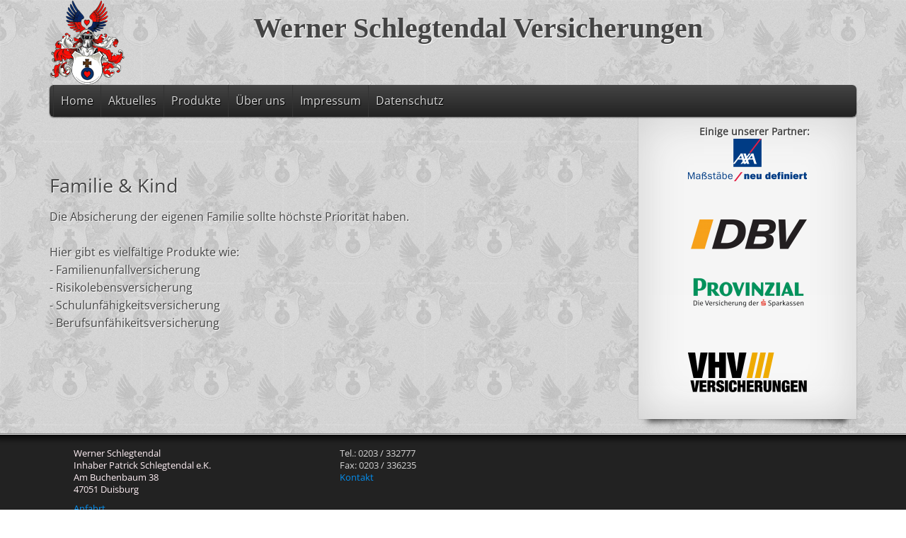

--- FILE ---
content_type: text/html; charset=utf-8
request_url: http://schlegtendal-versicherungen.de/Familie_&_Kind
body_size: 1952
content:
<!DOCTYPE html>
<html lang="en">
<head>
	<meta charset="UTF-8" />
	<meta name="viewport" content="width=device-width, minimum-scale=1.0, maximum-scale=1.0" />
	
<title>Familie &amp; Kind - Werner Schlegtendal</title>
<meta name="keywords" content="Familie &amp; Kind, Versicherungen,  Makler" />
<meta name="description" content="Familie &amp; Kind. Versicherungen Duisburg" />
<meta name="generator" content="Typesetter CMS" />
<link rel="stylesheet" type="text/css" href="/data/_cache/combined_lacldnrjzkp8bqzdvb43q.css"/>
<link rel="canonical" href="/Familie_&amp;_Kind" />
	<!--[if lt IE 9]><script src="http://html5shim.googlecode.com/svn/trunk/html5.js"></script><![endif]-->
	<link rel="shortcut icon" href="themes/h5/favicon.ico" />
	<!-- <link href='http://fonts.googleapis.com/css?family=Open+Sans' rel='stylesheet' type='text/css'> -->
	
</head>
<body>
	
	<header class="wrap">
		<div class="gpArea_header GPAREA"><h1><a href="/" title="Werner Schlegtendal Versicherungen">Werner Schlegtendal Versicherungen</a></h1></div>	</header>
	<nav class="wrap">	
		<div class="gpArea_TopTwoMenu GPAREA"><ul class="menu_top"><li class="li_0"><a href="/" title="Home">Home</a></li><li class="li_1"><a href="/Aktuelles" title="Aktuelles">Aktuelles</a></li><li class="li_2 childselected_li"><a href="/Produkte" title="Produkte" class="haschildren childselected">Produkte</a><ul><li class="li_0"><a href="/Altervorsorge" title="Altervorsorge">Altervorsorge</a></li><li class="li_1"><a href="/Krankenversicherung" title="Krankenversicherung">Krankenversicherung</a></li><li class="li_2"><a href="/Berufsunf%C3%A4higkeit" title="Berufsunfähigkeit">Berufsunfähigkeit</a></li><li class="li_3"><a href="/Pflegeversicherung" title="Pflegeversicherung">Pflegeversicherung</a></li><li class="li_4 selected_li"><a href="/Familie_&amp;_Kind" title="Familie &amp; Kind" class="selected">Familie &amp; Kind</a></li><li class="li_5"><a href="/Haftpflicht" title="Haftpflicht">Haftpflicht</a></li><li class="li_6"><a href="/Hausrat_und_Geb%C3%A4ude" title="Hausrat und Gebäude">Hausrat und Gebäude</a></li><li class="li_7"><a href="/Kfz_Versicherung" title="Kfz Versicherung">Kfz Versicherung</a></li><li class="li_8"><a href="/und_vieles_mehr..." title="und vieles mehr...">und vieles mehr...</a></li></ul></li><li class="li_3"><a href="/%C3%9Cber_uns" title="Über uns" class="haschildren">Über uns</a><ul><li class="li_0"><a href="/Special_Contact" title="Kontakt">Kontakt</a></li><li class="li_1"><a href="/Anfahrt" title="Anfahrt">Anfahrt</a></li></ul></li><li class="li_4"><a href="/Impressum" title="Impressum">Impressum</a></li><li class="li_5"><a href="/Datenschutz" title="Datenschutz">Datenschutz</a></li></ul></div>	</nav>

	<div id="page" class="wrap cf">
		<div id="content">
			<div id="gpx_content" class="filenum-7 gp_page_display cf"><div class="GPAREA filetype-text"><h2>
	Familie &amp; Kind</h2>
<p>
	Die Absicherung der eigenen Familie sollte höchste Priorität haben.<br />
	<br />
	Hier gibt es vielfältige Produkte wie:<br />
	- Familienunfallversicherung<br />
	- Risikolebensversicherung<br />
	- Schulunfähigkeitsversicherung<br />
	- Berufsunfähikeitsversicherung</p>
<div class="gpclear"></div></div></div><div id="gpAfterContent"><div class="gpArea_ GPAREA"></div></div>		</div>

		<aside>
			<div class="gpArea_Extra_Side_Menu GPAREA"><div class="GPAREA filetype-text"><p style="text-align: center;">&nbsp;&nbsp;&nbsp;&nbsp; <span style="font-size:14px;"><strong>Einige unserer Partner:</strong></span><br />
<a href="http://www.axa.de/" target="_blank"><span style="font-size:14px;"><strong><img alt="" src="/include/image.php?i=a&amp;w=168&amp;h=60&amp;img=%2Fimage%2FAXA%20mitte_Sign_300dpi.png" style="width: 168px; height: 60px;" /></strong></span></a></p>

<p style="text-align: center;">&nbsp;</p>

<p style="text-align: center;"><a href="http://www.dbv.de/" target="_blank"><span style="font-size:14px;"><strong><img alt="" src="/include/image.php?i=c&amp;w=168&amp;h=57&amp;img=%2Fimage%2Fdbv.png" style="width: 168px; height: 57px;" /></strong></span></a></p>

<p style="text-align: center;"><a href="http://www.provinzial.de/" target="_blank"><span style="font-size:14px;"><strong><img alt="" src="/include/image.php?i=d&amp;w=168&amp;h=75&amp;img=%2Fimage%2Fprovinzial%20Kopie.png" style="width: 168px; height: 75px;" /></strong></span></a></p>

<p style="text-align: center;">&nbsp;</p>

<p style="text-align: center;"><a href="http://www.vhv.de" target="_blank"><span style="font-size:14px;"><strong><img alt="" src="/include/image.php?i=f&amp;w=168&amp;h=56&amp;img=%2Fimage%2Fvhv.png" style="width: 168px; height: 56px;" /></strong></span></a></p>
</div></div><div class="gpArea_ GPAREA"></div>		</aside>
	</div>
	<div class="footer">
		<footer class="wrap cf">
			<section class="footarea">
				<div class="gpArea_Extra_Footer GPAREA"><div class="GPAREA filetype-text"><p><span style="color:#fff0f5;">Werner Schlegtendal<br />
Inhaber Patrick Schlegtendal e.K.<br />
Am Buchenbaum 38<br />
47051 Duisburg</span></p>

<p><a href="/index.php/Anfahrt">Anfahrt</a></p>
</div></div>			</section>
			<section class="footarea">
				<div class="gpArea_Extra_Footer2 GPAREA"><div class="GPAREA filetype-text"><div>
	<p>
		Tel.: 0203 / 332777<br />
		Fax: 0203 / 336235<br />
		<a href="/index.php/Special_Contact">Kontakt</a></p>
</div>
<p>
	&nbsp;</p>
</div></div><div class="gpArea_Extra_Footer 2 GPAREA"><div class="GPAREA filetype-text"></div></div>			</section>
			<section class="footarea">
				<div class="gpArea_Extra_Footer3 GPAREA"><div class="GPAREA filetype-text"><div>
	&nbsp;</div>
</div></div><div class="gpArea_Extra_Footer 3 GPAREA"><div class="GPAREA filetype-text"></div></div>			</section>
			<p class="footerlinks"> <span class="sitemap_link"><a href="/Special_Site_Map" title="Inhaltsübersicht">Inhaltsübersicht</a></span> <span class="login_link"><a href="/Admin?file=Familie_%26_Kind" rel="nofollow" data-cmd="login" title="Anmelden">Anmelden</a></span>

</p>
		</footer>
	</div>



<script type="text/javascript" src="/include/thirdparty/js/jquery.js"></script>
</body>
</html>


--- FILE ---
content_type: text/css
request_url: http://schlegtendal-versicherungen.de/data/_cache/combined_lacldnrjzkp8bqzdvb43q.css
body_size: 3902
content:

/* /include/css/additional.css */
.gpclear{clear:both;}body .messages{position:absolute;position:fixed;top:0;left:0;right:0;z-index:11010;height:0;overflow:visible;margin-top:-1px;}body .messages *{text-align:left;margin:0;padding:0;font-weight:normal;color:#333 !important;}body .messages > div{position:relative;width:700px;margin:0 auto;display:block;background-color:#FEF9B0;border:1px solid #f2e098;border-top:0 none;box-shadow:0 0 7px rgba(0,0,0,0.1);border-radius:0 0 7px 7px;max-height:250px;overflow:auto;overflow-x:visible;overflow-y:auto;}body .messages ul{margin:0;padding:4px 15px;}body .messages li{list-style:none;padding:0;margin:0;font-size:14px;font-family:Arial,sans-serif;font-family: "Lucida Grande",Verdana,Arial,"Bitstream Vera Sans",sans-serif;line-height:normal;line-height:24px;text-decoration:none;float:none;}body .messages li li{list-style:disc;margin-left:2em;}body .messages a.close_message{position:absolute;top:1px;right:1px;text-decoration:none !important;font-weight:bold !important;color:#666 !important;font-size:17px !important;display:none;border:0 none !important;margin:0 !important;height:24px;width:24px;background:url("/include/imgs/cancel.png") 50% 50% no-repeat;box-sizing:border-box;}body .messages a{color:#111 !important;text-decoration:underline !important;}body .msg_buttons{white-space:nowrap;}body .msg_buttons a{display:inline-block;border-radius:3px;padding:0 8px;margin:6px 6px 4px;text-decoration:none !important;border:1px solid rgba(0,0,0,0.15);background:rgba(0,0,0,0.075);}.contactform{margin:0;width:50%;}.contactform div.captchaForm{padding:0;margin:0;}.contactform label{width:98%;display:block;float:left;clear:left;margin:5px 0;}.contactform label span.title{width:30%;display:block;float:left;margin-right:10px;}.contactform input,.contactform textarea{padding:5px;}.contactform input{float:left;width:60%;}.contactform textarea{height:180px;width:98%;}.contactform .submit{width:50%;cursor:pointer;margin:12px 0;float:right;}.STCLASS .req_script{display:block !important;}.STCLASS .without_script{display:none !important;}.siteinfo{font-size:85%;}.siteinfo a{text-decoration:none;}.siteinfo li{list-style:none;}.clear{clear:both;}.sitemap_xml{float:right;}.nodisplay{display:none;}div.GPAREA:after{content: ".";display:block;height:0 !important;clear:both;visibility:hidden;overflow:hidden;}div.GPAREA{zoom:1;}.cf:before,.cf:after{content:"";display:table}.cf:after{clear:both}.cf{zoom:1}.gpRow img{max-width:100%;height:auto!important;}@media screen{.gpRow img{width:auto;}}@media only screen and (min-width:768px){.gpRow{margin-left:-15px;margin-right:-15px;-webkit-box-sizing:border-box;-moz-box-sizing:border-box;box-sizing:border-box;}.gpRow:before,.gpRow:after{content:" ";display:table;-webkit-box-sizing:border-box;-moz-box-sizing:border-box;box-sizing:border-box;}.gpCol-1,.gpCol-2,.gpCol-3,.gpCol-4,.gpCol-5,.gpCol-6,.gpCol-7,.gpCol-8,.gpCol-9,.gpCol-10,.gpCol-11,.gpCol-12{float:left;min-height:1px;padding-left:15px;padding-right:15px;margin-bottom:15px;-webkit-box-sizing:border-box;-moz-box-sizing:border-box;box-sizing:border-box;}.gpCol-1{width:8.33333333%;}.gpCol-2{width:16.66666667%;}.gpCol-3{width:25%;}.gpCol-4{width:33.33333333%;}.gpCol-5{width:41.66666667%;}.gpCol-6{width:50%;}.gpCol-7{width:58.33333333%;}.gpCol-8{width:66.66666667%;}.gpCol-9{width:75%;}.gpCol-10{width:83.33333333%;}.gpCol-11{width:91.66666667%;}.gpCol-12{width:100%;}}ul.search_nav_bottom{list-style:none;}ul.search_nav_bottom li{display:inline;margin-right:0.5em;}
/* /themes/h5/light/style.css */
@charset"UTF-8";html,body,div,span,applet,object,iframe,h1,h2,h3,h4,h5,h6,p,blockquote,pre,a,abbr,acronym,address,big,cite,code,del,dfn,em,img,ins,kbd,q,s,samp,small,strike,strong,sub,sup,tt,var,b,u,i,center,dl,dt,dd,ol,ul,li,fieldset,form,label,legend,table,caption,tbody,tfoot,thead,tr,th,td,article,aside,canvas,details,figcaption,figure,footer,header,hgroup,menu,nav,section,summary,time,mark,audio,video{margin:0;padding:0}article,aside,details,figcaption,figure,footer,header,hgroup,menu,nav,section{display:block}table{border-collapse:collapse;border-spacing:0}fieldset,img{border:0}address,caption,cite,dfn,th,var{font-style:normal;font-weight:normal}caption,th{text-align:left}h1,h2,h3,h4,h5,h6{font-size:100%;font-weight:normal}q:before,q:after{content:''}abbr,acronym{border:0}body{font-family:'Open Sans',sans-serif;font-size:100%;color:#444;line-height:1.6em}@font-face{font-family: 'Open Sans';font-style:normal;font-weight:400;src:url("/themes/h5/fonts/open-sans-v34-latin-regular.eot");src:local(''),url("/themes/h5/fonts/open-sans-v34-latin-regular.eot?#iefix") format('embedded-opentype'),url("/themes/h5/fonts/open-sans-v34-latin-regular.woff2") format('woff2'),url("/themes/h5/fonts/open-sans-v34-latin-regular.woff") format('woff'),url("/themes/h5/fonts/open-sans-v34-latin-regular.ttf") format('truetype'),url("/themes/h5/fonts/open-sans-v34-latin-regular.svg%23OpenSans") format('svg');}h1,h2,h3,h4,h5,h6,p,dl,hr,ol,ul,pre,table,address,fieldset{margin-bottom:1.6em}strong{font-weight:bold}em{font-style:italic}pre,code{font-family:"Courier New",Courier,monospace;font-size:13px;overflow-x:auto}dl{margin-bottom:18px}dt{font-weight:700}dd{margin-left:9px}dt{font-weight:bold}p{font-size:1em}p + p,p + ul{margin-top:-.8em}h1{font-size:2em;line-height:1.2em;margin:1em 0 .5em}p + h1{margin-top:.5em}h1,h4,h5,h6{font-weight:bold}h1 + p,h2 + p,h3 + p,h4 + p,h5 + p,h6 + p{margin-top:0}h2{font-size:1.7em;line-height:1.3em;margin:1.07em 0 .535em}h3{font-size:1.3em;margin:1.14em 0 .57em 0}h4{font-size:1.25em;margin:1em 0 .5em}h5,h6{font-size:1em;margin:1em 0 .25em 0}ol{margin-left:0;padding-left:20px;text-indent:0}ul{list-style:disc outside}li{font-size:1em;margin:0 0 2px 20px}blockquote{font-family:Georgia,"Times New Roman",Times,sans-serif;font-size:18px;line-height:24px;font-style:italic;padding-left:35px;color:#999;margin:.5em 0 .5em 0}abbr{cursor:help;border-bottom:1px dashed #000}cite:before{content:"\2014\00A0"}mark{background:#ff9;background:rgba(255,255,155,.6);font-style:oblique}input,textarea{font:0.9em Arial,"Helvetica Neue",Helvetica,sans-serif}hr{background:black;border:none;color:black;display:block;height:1px;margin-top:20px;width:100%}a{color:#058ff0;text-decoration:none;}a:hover{color:#eb6721;text-decoration:underline;}a:focus{outline:1px dotted #444;}object,embed,video,iframe{width:100%}img{max-width:100%;height:auto;}img.pic,.gp_gallery img,.gp_galleries img{-webkit-box-shadow:0 0 2px rgba(0,0,0,0.6);-moz-box-shadow:0 0 2px rgba(0,0,0,0.6);box-shadow:0 0 2px rgba(0,0,0,0.6);}::-moz-selection{background:#59a9ff;color:#fff;text-shadow:none}::selection{background:#59a9ff;color:#fff;text-shadow:none}html{background:#fff url("/themes/h5/light/pat.png");height:100%;overflow-y:scroll;text-shadow:1px 1px 1px #fff;}.wrap{width:90%;max-width:1140px;margin:0 auto;}.header{}header{height:120px;background:url("/themes/h5/light/mini-logo.png") 0 0 no-repeat;}header h1{font-size:2.5em;text-align:center;font-family:Georgia,"Times New Roman",Times,sans-serif;font-weight:700;line-height:2em;text-indent:70px;margin-top:0;}header h1 a{color:#444;}header h1 a:hover{text-decoration:none;color:#666;}nav,.btn,#content input[type="submit"],.login_submit,.gpArea_Simple_Search form input.submit{background:#444;background:-moz-linear-gradient(top,#444 0%,#222 100%);background:-webkit-gradient(linear,left top,left bottom,color-stop(0%,#444),color-stop(100%,#222));background:-webkit-linear-gradient(top,#444 0%,#222 100%);background:-o-linear-gradient(top,#444 0%,#222 100%);background:-ms-linear-gradient(top,#444 0%,#222 100%);background:linear-gradient(top,#444 0%,#222 100%);}nav,.btn,nav ul li ul,.btn,#content input[type="submit"],.login_submit,.gpArea_Simple_Search form input.submit{-webkit-box-shadow:0 1px 2px rgba(0,0,0,0.6);-moz-box-shadow:0 1px 2px rgba(0,0,0,0.6);box-shadow:0 1px 2px rgba(0,0,0,0.6);}a.btn:hover,#content input[type="submit"]:hover,.login_submit:hover,.gpArea_Simple_Search form input.submit:hover{background:#222;background:-moz-linear-gradient(top,#222 0%,#000 100%);background:-webkit-gradient(linear,left top,left bottom,color-stop(0%,#222),color-stop(100%,#000));background:-webkit-linear-gradient(top,#222 0%,#000 100%);background:-o-linear-gradient(top,#222 0%,#000 100%);background:-ms-linear-gradient(top,#222 0%,#000 100%);background:linear-gradient(top,#222 0%,#000 100%);-webkit-box-shadow:0 1px 4px rgba(0,0,0,0.6);-moz-box-shadow:0 1px 4px rgba(0,0,0,0.6);box-shadow:0 1px 4px rgba(0,0,0,0.6);text-decoration:none;}nav{position:relative;margin:0 0 50px;z-index:2;-webkit-border-radius:6px;-moz-border-radius:6px;border-radius:6px;}nav a{color:#d6d6d6;}nav ul{display:block;float:left;list-style:none;margin:0 0 0 5px;position:relative;z-index:2}nav ul li{display:block;float:left;margin:0;border-left:1px solid #333;}nav ul li a{display:block;float:none;padding:10px;text-shadow:1px 1px 1px #000;}nav ul li a:hover,nav ul li a.selected{background:#222;color:#fff;text-decoration:none;}nav ul li a.selected{cursor:default;}nav ul li ul{background:#222;float:left;display:none;position:absolute;top:45px;min-width:160px;max-width:220px;_width:160px;margin-left:0;margin-right:0;padding:0;text-align:left;border:0;zoom:1;}nav ul li ul li{float:none;clear:both;display:block;background:none;border:none;}nav ul li ul li a{display:block;font-size:0.9em;line-height:19px;}nav ul li ul li a:hover,nav ul li ul li a.selected{background:#eee;color:#222;text-shadow:1px 1px 1px #fff;}nav ul li:hover ul{display:block}#content{width:70%;float:left;padding-top:50px;}#content input[type="text"],#content input[type="password"],#content textarea,input.text{background:#f5f5f5;border:1px solid #ccc;padding:10px;-webkit-box-shadow:inset 0 0 2px rgba(0,0,0,0.3);-moz-box-shadow:inset 0 0 2px rgba(0,0,0,0.3);box-shadow:inset 0 0 2px rgba(0,0,0,0.3);}#content input[type="text"]:focus,#content input[type="password"]:focus,#content textarea:focus,input.text:focus{background:#fff;border:1px solid #aaa;outline:none;}.btn,#content input[type="submit"],.gpArea_Simple_Search form input.submit{border:1px solid #444;border-radius:6px;color:#FFF;cursor:pointer;}a.btn:focus,#content input[type="submit"]:focus,.gpArea_Simple_Search form input.submit:focus{background:#000;border-color:#000;}a.btn{font-size:0.9em;text-shadow:none;padding:5px;}aside{width:25%;font-size:85%;line-height:1.5em;float:right;padding:1%;}aside{position:relative;background:#eee;background:-moz-linear-gradient(center bottom,#f8f8f8 11%,#f5f5f5 56%);background:-webkit-gradient(linear,left bottom,left top,color-stop(0.11,#f8f8f8),color-stop(0.56,#f5f5f5));-moz-box-shadow:0 0 2px rgba(0,0,0,0.2),0 0 65px #eee inset,0 0 20px #f9f9f9 inset;-webkit-box-shadow:0 0 2px rgba(0,0,0,0.2),0 0 65px #ccc inset,0 0 20px #f9f9f9 inset;box-shadow:0 0 2px rgba(0,0,0,0.2),0 0 65px #ccc inset,0 0 20px #f9f9f9 inset;}aside:before,aside:after{content:"";position:absolute;z-index:-1;bottom:15px;left:10px;width:50%;height:20%;max-width:50%;-webkit-box-shadow:0 15px 10px rgba(0,0,0,0.7);-moz-box-shadow:0 15px 10px rgba(0,0,0,0.7);box-shadow:0 15px 10px rgba(0,0,0,0.7);-webkit-transform:rotate(-3deg);-moz-transform:rotate(-3deg);-o-transform:rotate(-3deg);transform:rotate(-3deg);}aside:after{right:10px;left:auto;-webkit-transform:rotate(3deg);-moz-transform:rotate(3deg);-o-transform:rotate(3deg);transform:rotate(3deg);}.footer{background:#222 url("/themes/h5/light/pat2.png") 0 0 repeat-x;color:#d6d6d6;margin-top:20px;}footer{font-size:80%;line-height:1.4em;text-shadow:none;padding-top:20px;}.footarea{width:30%;float:left;margin:0 0 0 3%;}.footerlinks{clear:both;text-align:center;}span#powered_by_link{background:url("/themes/h5/light/powered.png") 0 0 no-repeat;padding-left:25px;}.aligncenter{margin:0 auto;}.alignleft,.left{float:left;margin:0 10px 10px 0;}.alignright,.right{float:right;margin:0 0 0 10px;}.clear{clear:both;float:none;}.text-left{text-align:left;}.text-right{text-align:right;}.text-center,.text-centre{text-align:center;}.contactform input.submit{width:68%!important;}#loginform,#loginform label{background:none!important;border:none!important;color:#444!important}.login_text,.login_submit{font-size:0.9em!important}.loginform input[type="submit"],input.submit{padding:5px;}.gp_gallery{clear:both;margin:15px 0 15px 15px;padding:0;}.gp_gallery li{float:left;width:125px;height:150px;list-style:none;display:inline-block;margin:0 15px 15px 0;padding:2px;background:none;border:none;color:#d6d6d6;position:relative;-webkit-border-radius:0;-moz-border-radius:0;border-radius:0;}.gp_gallery div{text-align:center;padding:0;margin:120px 0 0 0;}.gp_gallery img{width:100px;height:100px;}.gp_gallery .caption{color:#444;}.gp_galleries li{width:125px;height:195px;background:none;}.gp_galleries img{width:100px;height:100px;}.gpArea_Simple_Search form input.submit{margin-left:10px;}@media screen and (max-width:768px){.wrap{width:95%}#content,aside{width:100%;float:none;}.contactform{width:80%!important;}.footarea{width:100%;float:none;margin:0;}}@media screen and (max-width:480px){.wrap{width:95%}header h1{font-size:1.5em;line-height:2.5em;}nav{margin:0;}nav ul li{border:none;}nav,nav ul li ul{background:none;-webkit-box-shadow:none;-moz-box-shadow:none;box-shadow:none;}nav ul li{float:none;font-size:1em;}nav ul li ul{display:block;position:relative;left:10px;top:0;min-width:120px;max-width:180px;}nav ul li a,nav ul li ul li a{padding:5px;color:#058ff0;text-shadow:1px 1px 1px #fff;}nav ul li a:hover,nav ul li ul li a:hover,nav ul li a.selected,nav ul li ul li a.selected{background:none;color:#eb6721;}#content,aside{width:100%;float:none;padding-top:0;margin-top:20px;}.contactform{width:95%!important;}.contactform input,.contactform textarea{float:none!important;width:100%!important;margin:0;}.contactform input.submit{width:100%!important;}.footarea{width:100%;float:none;margin:0;}}@media print{body{background:#fff;}header h1{padding:0;margin:0;}#content{width:100%;float:none;}nav,aside,footer{display:none;}}